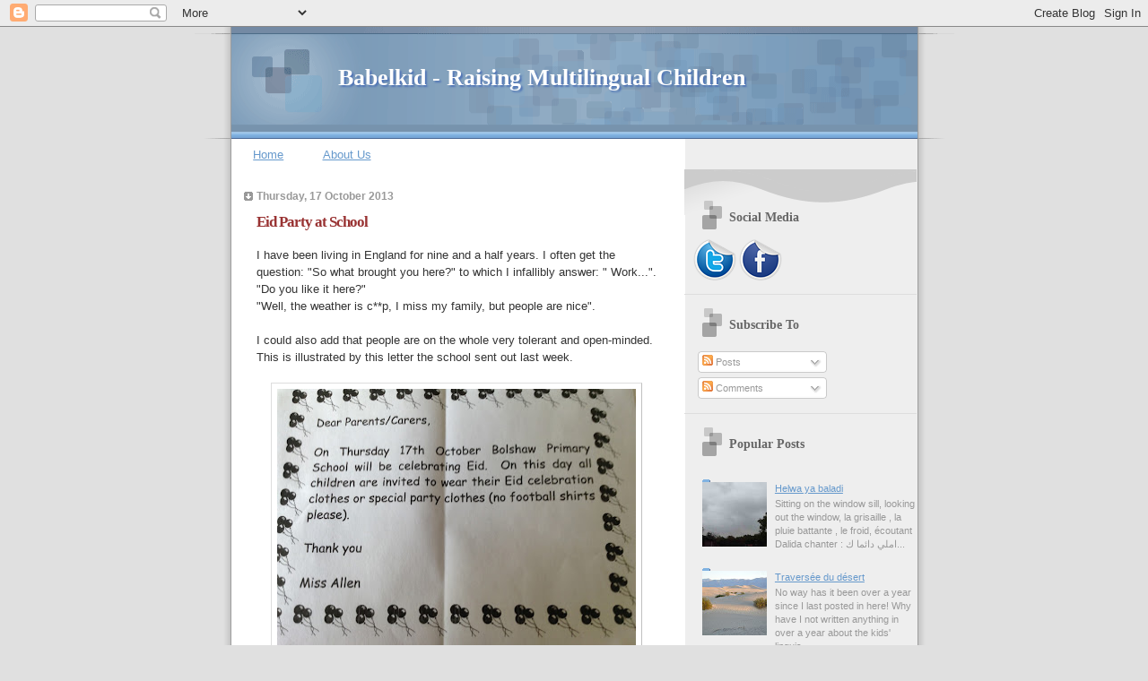

--- FILE ---
content_type: text/html; charset=UTF-8
request_url: https://www.babelkid.net/2013/10/eid-party-at-school.html
body_size: 9808
content:
<!DOCTYPE html>
<html dir='ltr' xmlns='http://www.w3.org/1999/xhtml' xmlns:b='http://www.google.com/2005/gml/b' xmlns:data='http://www.google.com/2005/gml/data' xmlns:expr='http://www.google.com/2005/gml/expr'>
<head>
<link href='https://www.blogger.com/static/v1/widgets/2944754296-widget_css_bundle.css' rel='stylesheet' type='text/css'/>
<meta content='text/html; charset=UTF-8' http-equiv='Content-Type'/>
<meta content='blogger' name='generator'/>
<link href='https://www.babelkid.net/favicon.ico' rel='icon' type='image/x-icon'/>
<link href='https://www.babelkid.net/2013/10/eid-party-at-school.html' rel='canonical'/>
<link rel="alternate" type="application/atom+xml" title="Babelkid - Raising Multilingual Children - Atom" href="https://www.babelkid.net/feeds/posts/default" />
<link rel="alternate" type="application/rss+xml" title="Babelkid - Raising Multilingual Children - RSS" href="https://www.babelkid.net/feeds/posts/default?alt=rss" />
<link rel="service.post" type="application/atom+xml" title="Babelkid - Raising Multilingual Children - Atom" href="https://www.blogger.com/feeds/5170764364936678547/posts/default" />

<link rel="alternate" type="application/atom+xml" title="Babelkid - Raising Multilingual Children - Atom" href="https://www.babelkid.net/feeds/8179192174233294995/comments/default" />
<!--Can't find substitution for tag [blog.ieCssRetrofitLinks]-->
<link href='https://blogger.googleusercontent.com/img/b/R29vZ2xl/AVvXsEhvMj8Qfp2DZdXTfWIVL-yI0l2v2yAvoETWuvFWYlSo9w1XCXTfyKuzHJRAh64iS_PQ_mApcfST1a75i8x3FQgRa8TjbjW_o7-Jfq7uMWVjpK5VmcC3FojcxDZIncQDm2dDRf1Ai8L9I4jh/s400/photo+(1).JPG' rel='image_src'/>
<meta content='https://www.babelkid.net/2013/10/eid-party-at-school.html' property='og:url'/>
<meta content='Eid Party at School' property='og:title'/>
<meta content=' I have been living in England for nine and a half years. I often get the question: &quot;So what brought you here?&quot; to which I infallibly answer...' property='og:description'/>
<meta content='https://blogger.googleusercontent.com/img/b/R29vZ2xl/AVvXsEhvMj8Qfp2DZdXTfWIVL-yI0l2v2yAvoETWuvFWYlSo9w1XCXTfyKuzHJRAh64iS_PQ_mApcfST1a75i8x3FQgRa8TjbjW_o7-Jfq7uMWVjpK5VmcC3FojcxDZIncQDm2dDRf1Ai8L9I4jh/w1200-h630-p-k-no-nu/photo+(1).JPG' property='og:image'/>
<title>Babelkid - Raising Multilingual Children: Eid Party at School</title>
<style id='page-skin-1' type='text/css'><!--
/*
* Blogger Template Style
* Name:     TicTac (Blueberry)
* Date:     1 March 2004
* Updated by: Blogger Team
*/
/* Variable definitions
====================
<Variable name="textcolor" description="Text Color"
type="color" default="#333">
<Variable name="pagetitlecolor" description="Page Header Color"
type="color" default="#FFF">
<Variable name="datecolor" description="Date Header Color"
type="color" default="#999999">
<Variable name="titlecolor" description="Post Title Color"
type="color" default="#993333">
<Variable name="footercolor" description="Post Footer Color"
type="color" default="#999">
<Variable name="sidebartextcolor" description="Sidebar Text Color"
type="color" default="#999">
<Variable name="sidebarcolor" description="Sidebar Title Color"
type="color" default="#666">
<Variable name="linkcolor" description="Link Color"
type="color" default="#69c">
<Variable name="visitedlinkcolor" description="Visited Link Color"
type="color" default="#666699">
<Variable name="bodyfont" description="Text Font"
type="font"
default="normal normal 100% Verdana, sans-serif">
<Variable name="pagetitlefont" description="Page Header Font"
type="font" default="normal normal 100% 'Lucida Grande','Trebuchet MS'">
<Variable name="titlefont" description="Post Title Font"
type="font" default="normal bold 130% 'Lucida Grande','Trebuchet MS'">
<Variable name="sidebarheaderfont" description="Sidebar Title Font"
type="font" default="normal bold 130% 'Lucida Grande','Trebuchet MS'">
<Variable name="startSide" description="Start side in blog language"
type="automatic" default="left">
<Variable name="endSide" description="End side in blog language"
type="automatic" default="right">
*/
/* ---( page defaults )--- */
body {
margin: 0;
padding: 0;
font-size: small;
text-align: center;
color: #333333;
background: #e0e0e0;
}
<div id="fb-root"></div>
<script>(function(d, s, id) {
var js, fjs = d.getElementsByTagName(s)[0];
if (d.getElementById(id)) return;
js = d.createElement(s); js.id = id;
js.src = "//connect.facebook.net/en_GB/all.js#xfbml=1&appId=271353902934736";
fjs.parentNode.insertBefore(js, fjs);
}(document, 'script', 'facebook-jssdk'));</script>
blockquote {
margin-top: 0;
margin-right: 0;
margin-bottom: 0;
margin-left: 30px;
padding-top: 10px;
padding-right: 0;
padding-bottom: 0;
padding-left: 20px;
font-size: 88%;
line-height: 1.5em;
color: #666;
background: url(//www.blogblog.com/tictac_blue/quotes.gif) no-repeat top left;
}
blockquote p {
margin-top: 0;
}
abbr, acronym {
cursor: help;
font-style: normal;
border-bottom: 1px dotted;
}
code {
color: #996666;
}
hr {
display: none;
}
img {
border: none;
}
/* unordered list style */
ul {
list-style: none;
margin-left: 10px;
padding: 0;
}
li {
list-style: none;
padding-left: 14px;
margin-bottom: 3px;
background: url(//www.blogblog.com/tictac_blue/tictac_blue.gif) no-repeat left 6px;
}
/* links */
a:link {
color: #6699cc;
}
a:visited {
color: #666699;
}
a:hover {
color: #5B739C;
}
a:active {
color: #5B739C;
text-decoration: none;
}
/* ---( layout structure )---*/
#outer-wrapper {
width: 847px;
margin: 0px auto 0;
text-align: left;
font: normal normal 100% Verdana, sans-serif;
background: url(//www.blogblog.com/tictac_blue/tile_left.gif) repeat-y;
}
#content-wrapper {
margin-left: 42px; /* to avoid the border image */
width: 763px;
}
#main {
float: left;
width: 460px;
margin-top: 20px;
margin-right: 0;
margin-bottom: 0;
margin-left: 0;
padding-top: 0;
padding-right: 0;
padding-bottom: 0;
padding-left: 1em;
line-height: 1.5em;
word-wrap: break-word; /* fix for long text breaking sidebar float in IE */
overflow: hidden;     /* fix for long non-text content breaking IE sidebar float */
}
#sidebar {
float: right;
width: 259px;
padding-top: 20px;
padding-right: 0px;
padding-bottom: 0;
padding-left: 0;
font-size: 85%;
line-height: 1.4em;
color: #999999;
background: url(//www.blogblog.com/tictac_blue/sidebar_bg.gif) no-repeat left top;
word-wrap: break-word; /* fix for long text breaking sidebar float in IE */
overflow: hidden;     /* fix for long non-text content breaking IE sidebar float */
}
/* ---( header and site name )--- */
#header-wrapper {
margin: 0;
padding: 0;
font: normal normal 100% 'Lucida Grande','Trebuchet MS';
background: #e0e0e0 url(//www.blogblog.com/tictac_blue/top_div_blue_left.gif) no-repeat left top;
}
#header {
margin: 0;
padding-top: 25px;
padding-right: 60px;
padding-bottom: 35px;
padding-left: 160px;
color: #FFFFFF;
background: url(//www.blogblog.com/tictac_blue/top_h1.gif) no-repeat bottom left;
}
#header h1 {
font-size: 200%;
text-shadow: #4F73B6 2px 2px 2px;
}
#header h1 a {
text-decoration: none;
color: #FFFFFF;
}
#header h1 a:hover {
color: #eee;
}
/* ---( main column )--- */
h2.date-header {
margin-top: 0;
padding-left: 14px;
font-size: 90%;
color: #999999;
background: url(//www.blogblog.com/tictac_blue/date_icon_blue.gif) no-repeat left 50%;
}
.post h3 {
margin-top: 0;
font: normal bold 130% 'Lucida Grande','Trebuchet MS';
letter-spacing: -1px;
color: #993333;
}
.post {
margin-top: 0;
margin-right: 0;
margin-bottom: 1.5em;
margin-left: 0;
padding-top: 0;
padding-right: 0;
padding-bottom: 1.5em;
padding-left: 14px;
border-bottom: 1px solid #ddd;
}
.post h3 a,
.post h3 a:visited {
color: #993333;
text-decoration: none;
}
.post-footer {
margin: 0;
padding-top: 0;
padding-right: 0;
padding-bottom: 0;
padding-left: 14px;
font-size: 88%;
color: #999999;
background: url(//www.blogblog.com/tictac_blue/tictac_grey.gif) no-repeat left 8px;
}
.post img, table.tr-caption-container {
padding: 6px;
border-top: 1px solid #ddd;
border-left: 1px solid #ddd;
border-bottom: 1px solid #c0c0c0;
border-right: 1px solid #c0c0c0;
}
.tr-caption-container img {
border: none;
padding: 0;
}
.feed-links {
clear: both;
line-height: 2.5em;
}
#blog-pager-newer-link {
float: left;
}
#blog-pager-older-link {
float: right;
}
#blog-pager {
text-align: center;
}
/* comment styles */
#comments {
padding: 10px 10px 0px 10px;
font-size: 85%;
line-height: 1.5em;
color: #666;
background: #eee url(//www.blogblog.com/tictac_blue/comments_curve.gif) no-repeat top left;
}
#comments h4 {
margin-top: 20px;
margin-right: 0;
margin-bottom: 15px;
margin-left: 0;
padding-top: 8px;
padding-right: 0;
padding-bottom: 0;
padding-left: 40px;
font-family: "Lucida Grande", "Trebuchet MS";
font-size: 130%;
color: #666;
background: url(//www.blogblog.com/tictac_blue/bubbles.gif) no-repeat 10px 0;
height: 29px !important; /* for most browsers */
height /**/:37px; /* for IE5/Win */
}
#comments ul {
margin-left: 0;
}
#comments li {
background: none;
padding-left: 0;
}
.comment-body {
padding-top: 0;
padding-right: 10px;
padding-bottom: 0;
padding-left: 25px;
background: url(//www.blogblog.com/tictac_blue/tictac_blue.gif) no-repeat 10px 5px;
}
.comment-body p {
margin-bottom: 0;
}
.comment-author {
margin-top: 4px;
margin-right: 0;
margin-bottom: 0;
margin-left: 0;
padding-top: 0;
padding-right: 10px;
padding-bottom: 0;
padding-left: 60px;
color: #999;
background: url(//www.blogblog.com/tictac_blue/comment_arrow_blue.gif) no-repeat 44px 2px;
}
.comment-footer {
border-bottom: 1px solid #ddd;
padding-bottom: 1em;
}
.deleted-comment {
font-style:italic;
color:gray;
}
/* ---( sidebar )--- */
.sidebar h2 {
margin-top: 0;
margin-right: 0;
margin-bottom: 0;
margin-left: 0;
padding-top: 25px;
padding-right: 0;
padding-bottom: 0;
padding-left: 40px;
font: normal bold 130% 'Lucida Grande','Trebuchet MS';
color: #666666;
height: 32px;
background: url(//www.blogblog.com/tictac_blue/sidebar_icon.gif) no-repeat 10px 15px;
height: 32px !important; /* for most browsers */
height /**/:57px; /* for IE5/Win */
}
.sidebar .widget {
margin: 0;
padding-top: 0;
padding-right: 0;
padding-bottom: 10px;
padding-left: 10px;
border-bottom: 1px solid #ddd;
}
.sidebar li {
background: url(//www.blogblog.com/tictac_blue/tictac_blue.gif) no-repeat left 5px;
}
.profile-textblock {
clear: both;
margin-left: 0;
}
.profile-img {
float: left;
margin-top: 0;
margin-right: 5px;
margin-bottom: 5px;
margin-left: 0;
border: 1px solid #ddd;
padding: 4px;
}
/* ---( footer )--- */
.clear { /* to fix IE6 padding-top issue */
clear: both;
}
#footer-wrapper {
margin: 0;
padding-top: 0;
padding-right: 0;
padding-bottom: 9px;
padding-left: 0;
font-size: 85%;
color: #ddd;
background: url(//www.blogblog.com/tictac_blue/bottom_sill.gif) no-repeat bottom left;
}
#footer {
margin: 0;
padding-top: 20px;
padding-right: 320px;
padding-bottom: 20px;
padding-left: 95px;
background: url(//www.blogblog.com/tictac_blue/bottom_sash_left.gif) no-repeat top left;
}
/** Page structure tweaks for layout editor wireframe */
body#layout #outer-wrapper,
body#layout #main,
body#layout #sidebar {
padding-top: 0;
margin-top: 0;
}
body#layout #outer-wrapper,
body#layout #content-wrapper {
width: 740px;
}
body#layout #sidebar {
margin-right: 0;
margin-bottom: 1em;
}
body#layout #header,
body#layout #footer,
body#layout #main {
padding: 0;
}
body#layout #content-wrapper {
margin: 0px;
}

--></style>
<meta content='_bGKYXFUsCc3n_Npw52-yr_TFi1zxGugpN1isjI2678' name='google-site-verification'/>
<link href='https://www.blogger.com/dyn-css/authorization.css?targetBlogID=5170764364936678547&amp;zx=fd63e127-a5c8-4a27-a461-722129f334b7' media='none' onload='if(media!=&#39;all&#39;)media=&#39;all&#39;' rel='stylesheet'/><noscript><link href='https://www.blogger.com/dyn-css/authorization.css?targetBlogID=5170764364936678547&amp;zx=fd63e127-a5c8-4a27-a461-722129f334b7' rel='stylesheet'/></noscript>
<meta name='google-adsense-platform-account' content='ca-host-pub-1556223355139109'/>
<meta name='google-adsense-platform-domain' content='blogspot.com'/>

</head>
<body>
<div class='navbar section' id='navbar'><div class='widget Navbar' data-version='1' id='Navbar1'><script type="text/javascript">
    function setAttributeOnload(object, attribute, val) {
      if(window.addEventListener) {
        window.addEventListener('load',
          function(){ object[attribute] = val; }, false);
      } else {
        window.attachEvent('onload', function(){ object[attribute] = val; });
      }
    }
  </script>
<div id="navbar-iframe-container"></div>
<script type="text/javascript" src="https://apis.google.com/js/platform.js"></script>
<script type="text/javascript">
      gapi.load("gapi.iframes:gapi.iframes.style.bubble", function() {
        if (gapi.iframes && gapi.iframes.getContext) {
          gapi.iframes.getContext().openChild({
              url: 'https://www.blogger.com/navbar/5170764364936678547?po\x3d8179192174233294995\x26origin\x3dhttps://www.babelkid.net',
              where: document.getElementById("navbar-iframe-container"),
              id: "navbar-iframe"
          });
        }
      });
    </script><script type="text/javascript">
(function() {
var script = document.createElement('script');
script.type = 'text/javascript';
script.src = '//pagead2.googlesyndication.com/pagead/js/google_top_exp.js';
var head = document.getElementsByTagName('head')[0];
if (head) {
head.appendChild(script);
}})();
</script>
</div></div>
<div id='outer-wrapper'><div id='wrap2'>
<!-- skip links for text browsers -->
<span id='skiplinks' style='display:none;'>
<a href='#main'>skip to main </a> |
      <a href='#sidebar'>skip to sidebar</a>
</span>
<div id='header-wrapper'>
<div class='header section' id='header'><div class='widget Header' data-version='1' id='Header1'>
<div id='header-inner'>
<div class='titlewrapper'>
<h1 class='title'>
<a href='https://www.babelkid.net/'>
Babelkid - Raising Multilingual Children
</a>
</h1>
</div>
<div class='descriptionwrapper'>
<p class='description'><span>
</span></p>
</div>
</div>
</div></div>
</div>
<div id='content-wrapper'>
<div id='crosscol-wrapper' style='text-align:center'>
<div class='crosscol section' id='crosscol'><div class='widget PageList' data-version='1' id='PageList1'>
<div class='widget-content'>
<ul>
<li>
<a href='https://www.babelkid.net/'>Home</a>
</li>
<li>
<a href='https://www.babelkid.net/p/about-us.html'>About Us</a>
</li>
</ul>
<div class='clear'></div>
</div>
</div></div>
</div>
<div id='main-wrapper'>
<div class='main section' id='main'><div class='widget Blog' data-version='1' id='Blog1'>
<div class='blog-posts hfeed'>

          <div class="date-outer">
        
<h2 class='date-header'><span>Thursday, 17 October 2013</span></h2>

          <div class="date-posts">
        
<div class='post-outer'>
<div class='post hentry'>
<a name='8179192174233294995'></a>
<h3 class='post-title entry-title'>
Eid Party at School
</h3>
<div class='post-header'>
<div class='post-header-line-1'></div>
</div>
<div class='post-body entry-content' id='post-body-8179192174233294995'>
<div dir="ltr" style="text-align: left;" trbidi="on">
I have been living in England for nine and a half years. I often get the question: "So what brought you here?" to which I infallibly answer: " Work...".<br />
<div>
"Do you like it here?"</div>
<div>
"Well, the weather is c**p, I miss my family, but people are nice".<br />
<div>
<br /></div>
<div>
I could also add that people are on the whole very tolerant and open-minded. This is illustrated by this letter the school sent out last week.</div>
<div>
<br /></div>
<div class="separator" style="clear: both; text-align: center;">
<a href="https://blogger.googleusercontent.com/img/b/R29vZ2xl/AVvXsEhvMj8Qfp2DZdXTfWIVL-yI0l2v2yAvoETWuvFWYlSo9w1XCXTfyKuzHJRAh64iS_PQ_mApcfST1a75i8x3FQgRa8TjbjW_o7-Jfq7uMWVjpK5VmcC3FojcxDZIncQDm2dDRf1Ai8L9I4jh/s1600/photo+(1).JPG" imageanchor="1" style="margin-left: 1em; margin-right: 1em;"><img border="0" height="297" src="https://blogger.googleusercontent.com/img/b/R29vZ2xl/AVvXsEhvMj8Qfp2DZdXTfWIVL-yI0l2v2yAvoETWuvFWYlSo9w1XCXTfyKuzHJRAh64iS_PQ_mApcfST1a75i8x3FQgRa8TjbjW_o7-Jfq7uMWVjpK5VmcC3FojcxDZIncQDm2dDRf1Ai8L9I4jh/s400/photo+(1).JPG" width="400" /></a></div>
<div>
<br /></div>
</div>
<div>
Our school is your bog-standard suburban state primary school with about 20% children from an ethnic minority background.&nbsp;</div>
<div>
This morning,&nbsp;<i>all</i>&nbsp;children wore bright party clothes instead of their navy and green uniforms. There was a palpable festive buzz in the playground. Parents were wishing their children a great Eid party.&nbsp;</div>
<div>
<br /></div>
<div>
It was lovely! How inclusive is that?</div>
<div>
<br /></div>
<div>
I can hardly imagine something similar happening in a state school in other parts of the world...</div>
</div>
<div style='clear: both;'></div>
</div>
<div class='post-footer'>
<div class='post-footer-line post-footer-line-1'><span class='post-author vcard'>
Posted by
<span class='fn'>BabelMum</span>
</span>
<span class='post-timestamp'>
at
<a class='timestamp-link' href='https://www.babelkid.net/2013/10/eid-party-at-school.html' rel='bookmark' title='permanent link'><abbr class='published' title='2013-10-17T12:46:00+01:00'>12:46</abbr></a>
</span>
<span class='post-comment-link'>
</span>
<span class='post-icons'>
<span class='item-action'>
<a href='https://www.blogger.com/email-post/5170764364936678547/8179192174233294995' title='Email Post'>
<img alt="" class="icon-action" height="13" src="//img1.blogblog.com/img/icon18_email.gif" width="18">
</a>
</span>
<span class='item-control blog-admin pid-33061827'>
<a href='https://www.blogger.com/post-edit.g?blogID=5170764364936678547&postID=8179192174233294995&from=pencil' title='Edit Post'>
<img alt='' class='icon-action' height='18' src='https://resources.blogblog.com/img/icon18_edit_allbkg.gif' width='18'/>
</a>
</span>
</span>
<span class='post-backlinks post-comment-link'>
</span>
<div class='post-share-buttons goog-inline-block'>
<a class='goog-inline-block share-button sb-email' href='https://www.blogger.com/share-post.g?blogID=5170764364936678547&postID=8179192174233294995&target=email' target='_blank' title='Email This'><span class='share-button-link-text'>Email This</span></a><a class='goog-inline-block share-button sb-blog' href='https://www.blogger.com/share-post.g?blogID=5170764364936678547&postID=8179192174233294995&target=blog' onclick='window.open(this.href, "_blank", "height=270,width=475"); return false;' target='_blank' title='BlogThis!'><span class='share-button-link-text'>BlogThis!</span></a><a class='goog-inline-block share-button sb-twitter' href='https://www.blogger.com/share-post.g?blogID=5170764364936678547&postID=8179192174233294995&target=twitter' target='_blank' title='Share to X'><span class='share-button-link-text'>Share to X</span></a><a class='goog-inline-block share-button sb-facebook' href='https://www.blogger.com/share-post.g?blogID=5170764364936678547&postID=8179192174233294995&target=facebook' onclick='window.open(this.href, "_blank", "height=430,width=640"); return false;' target='_blank' title='Share to Facebook'><span class='share-button-link-text'>Share to Facebook</span></a><a class='goog-inline-block share-button sb-pinterest' href='https://www.blogger.com/share-post.g?blogID=5170764364936678547&postID=8179192174233294995&target=pinterest' target='_blank' title='Share to Pinterest'><span class='share-button-link-text'>Share to Pinterest</span></a>
</div>
</div>
<div class='post-footer-line post-footer-line-2'><span class='post-labels'>
Labels:
<a href='https://www.babelkid.net/search/label/education' rel='tag'>education</a>,
<a href='https://www.babelkid.net/search/label/eid' rel='tag'>eid</a>,
<a href='https://www.babelkid.net/search/label/england' rel='tag'>england</a>,
<a href='https://www.babelkid.net/search/label/islam' rel='tag'>islam</a>,
<a href='https://www.babelkid.net/search/label/party' rel='tag'>party</a>,
<a href='https://www.babelkid.net/search/label/tolerance' rel='tag'>tolerance</a>
</span>
</div>
<div class='post-footer-line post-footer-line-3'></div>
</div>
</div>
<div class='comments' id='comments'>
<a name='comments'></a>
<h4>No comments:</h4>
<div id='Blog1_comments-block-wrapper'>
<dl class='avatar-comment-indent' id='comments-block'>
</dl>
</div>
<p class='comment-footer'>
<div class='comment-form'>
<a name='comment-form'></a>
<h4 id='comment-post-message'>Post a Comment</h4>
<p>
</p>
<p>Note: only a member of this blog may post a comment.</p>
<a href='https://www.blogger.com/comment/frame/5170764364936678547?po=8179192174233294995&hl=en-GB&saa=85391&origin=https://www.babelkid.net' id='comment-editor-src'></a>
<iframe allowtransparency='true' class='blogger-iframe-colorize blogger-comment-from-post' frameborder='0' height='410px' id='comment-editor' name='comment-editor' src='' width='100%'></iframe>
<script src='https://www.blogger.com/static/v1/jsbin/2830521187-comment_from_post_iframe.js' type='text/javascript'></script>
<script type='text/javascript'>
      BLOG_CMT_createIframe('https://www.blogger.com/rpc_relay.html');
    </script>
</div>
</p>
</div>
</div>

        </div></div>
      
</div>
<div class='blog-pager' id='blog-pager'>
<span id='blog-pager-newer-link'>
<a class='blog-pager-newer-link' href='https://www.babelkid.net/2013/10/identity-questions.html' id='Blog1_blog-pager-newer-link' title='Newer Post'>Newer Post</a>
</span>
<span id='blog-pager-older-link'>
<a class='blog-pager-older-link' href='https://www.babelkid.net/2013/10/home-made-yogurt-in-slow-cooker.html' id='Blog1_blog-pager-older-link' title='Older Post'>Older Post</a>
</span>
<a class='home-link' href='https://www.babelkid.net/'>Home</a>
</div>
<div class='clear'></div>
<div class='post-feeds'>
<div class='feed-links'>
Subscribe to:
<a class='feed-link' href='https://www.babelkid.net/feeds/8179192174233294995/comments/default' target='_blank' type='application/atom+xml'>Post Comments (Atom)</a>
</div>
</div>
</div></div>
</div>
<div id='sidebar-wrapper'>
<div class='sidebar section' id='sidebar'><div class='widget HTML' data-version='1' id='HTML2'>
<h2 class='title'>Social Media</h2>
<div class='widget-content'>
<a href="http://www.twitter.com/Babelkid"><img src="https://blogger.googleusercontent.com/img/b/R29vZ2xl/AVvXsEiDUz6rlD8E1KfIn9ZVZEnd9OR9pwqV1q-FSIgmvVpHnMDnemoJk3pBZv9MyZviLJG9kocClZXovp4v6oEbeZRzkSMtSFIUCDMEMASa4jh64ERAeVRJtLHxI3eB3st5ioSoY2zDBq65NpA/s1600/twitter.png" width="48" height="48" title="Follow us on Twitter" /></a> <a href="http://www.facebook.com/babelkid"><img src="https://blogger.googleusercontent.com/img/b/R29vZ2xl/AVvXsEjXRiNqHDcpUmw1UjxvdM3LG1AaCuGvSrRUvgFzbBa_2lt5g90sq2EAV5DJU3-0esFWsTUaTq2FbYnhnf5SJ71KonlGzxHnMbDY6Apmgg5QAIvWBRJ9OTnlpJsu856A3YNExZxSzW6ICI4/s1600/facebook.png" width="48" height="48" title="Find us on Facebook!" /></a>
</div>
<div class='clear'></div>
</div><div class='widget Subscribe' data-version='1' id='Subscribe1'>
<div style='white-space:nowrap'>
<h2 class='title'>Subscribe To</h2>
<div class='widget-content'>
<div class='subscribe-wrapper subscribe-type-POST'>
<div class='subscribe expanded subscribe-type-POST' id='SW_READER_LIST_Subscribe1POST' style='display:none;'>
<div class='top'>
<span class='inner' onclick='return(_SW_toggleReaderList(event, "Subscribe1POST"));'>
<img class='subscribe-dropdown-arrow' src='https://resources.blogblog.com/img/widgets/arrow_dropdown.gif'/>
<img align='absmiddle' alt='' border='0' class='feed-icon' src='https://resources.blogblog.com/img/icon_feed12.png'/>
Posts
</span>
<div class='feed-reader-links'>
<a class='feed-reader-link' href='https://www.netvibes.com/subscribe.php?url=https%3A%2F%2Fwww.babelkid.net%2Ffeeds%2Fposts%2Fdefault' target='_blank'>
<img src='https://resources.blogblog.com/img/widgets/subscribe-netvibes.png'/>
</a>
<a class='feed-reader-link' href='https://add.my.yahoo.com/content?url=https%3A%2F%2Fwww.babelkid.net%2Ffeeds%2Fposts%2Fdefault' target='_blank'>
<img src='https://resources.blogblog.com/img/widgets/subscribe-yahoo.png'/>
</a>
<a class='feed-reader-link' href='https://www.babelkid.net/feeds/posts/default' target='_blank'>
<img align='absmiddle' class='feed-icon' src='https://resources.blogblog.com/img/icon_feed12.png'/>
                  Atom
                </a>
</div>
</div>
<div class='bottom'></div>
</div>
<div class='subscribe' id='SW_READER_LIST_CLOSED_Subscribe1POST' onclick='return(_SW_toggleReaderList(event, "Subscribe1POST"));'>
<div class='top'>
<span class='inner'>
<img class='subscribe-dropdown-arrow' src='https://resources.blogblog.com/img/widgets/arrow_dropdown.gif'/>
<span onclick='return(_SW_toggleReaderList(event, "Subscribe1POST"));'>
<img align='absmiddle' alt='' border='0' class='feed-icon' src='https://resources.blogblog.com/img/icon_feed12.png'/>
Posts
</span>
</span>
</div>
<div class='bottom'></div>
</div>
</div>
<div class='subscribe-wrapper subscribe-type-PER_POST'>
<div class='subscribe expanded subscribe-type-PER_POST' id='SW_READER_LIST_Subscribe1PER_POST' style='display:none;'>
<div class='top'>
<span class='inner' onclick='return(_SW_toggleReaderList(event, "Subscribe1PER_POST"));'>
<img class='subscribe-dropdown-arrow' src='https://resources.blogblog.com/img/widgets/arrow_dropdown.gif'/>
<img align='absmiddle' alt='' border='0' class='feed-icon' src='https://resources.blogblog.com/img/icon_feed12.png'/>
Comments
</span>
<div class='feed-reader-links'>
<a class='feed-reader-link' href='https://www.netvibes.com/subscribe.php?url=https%3A%2F%2Fwww.babelkid.net%2Ffeeds%2F8179192174233294995%2Fcomments%2Fdefault' target='_blank'>
<img src='https://resources.blogblog.com/img/widgets/subscribe-netvibes.png'/>
</a>
<a class='feed-reader-link' href='https://add.my.yahoo.com/content?url=https%3A%2F%2Fwww.babelkid.net%2Ffeeds%2F8179192174233294995%2Fcomments%2Fdefault' target='_blank'>
<img src='https://resources.blogblog.com/img/widgets/subscribe-yahoo.png'/>
</a>
<a class='feed-reader-link' href='https://www.babelkid.net/feeds/8179192174233294995/comments/default' target='_blank'>
<img align='absmiddle' class='feed-icon' src='https://resources.blogblog.com/img/icon_feed12.png'/>
                  Atom
                </a>
</div>
</div>
<div class='bottom'></div>
</div>
<div class='subscribe' id='SW_READER_LIST_CLOSED_Subscribe1PER_POST' onclick='return(_SW_toggleReaderList(event, "Subscribe1PER_POST"));'>
<div class='top'>
<span class='inner'>
<img class='subscribe-dropdown-arrow' src='https://resources.blogblog.com/img/widgets/arrow_dropdown.gif'/>
<span onclick='return(_SW_toggleReaderList(event, "Subscribe1PER_POST"));'>
<img align='absmiddle' alt='' border='0' class='feed-icon' src='https://resources.blogblog.com/img/icon_feed12.png'/>
Comments
</span>
</span>
</div>
<div class='bottom'></div>
</div>
</div>
<div style='clear:both'></div>
</div>
</div>
<div class='clear'></div>
</div><div class='widget PopularPosts' data-version='1' id='PopularPosts1'>
<h2>Popular Posts</h2>
<div class='widget-content popular-posts'>
<ul>
<li>
<div class='item-content'>
<div class='item-thumbnail'>
<a href='https://www.babelkid.net/2013/05/helwa-ya-baladi.html' target='_blank'>
<img alt='' border='0' src='https://blogger.googleusercontent.com/img/b/R29vZ2xl/AVvXsEjobDAgc3sgPyLAK_HtBYn6JiS5cEXbXluP5skCkXzWk2Pc-Gr66WFnDSoJFHPj7zTCBYMD1MxjaMEc1LcQjK0DtpGDjWSMABeQzbDTawiKedHhKYLW4MFzMweB6Y8odPYgRxV4Lv8P2xs/w72-h72-p-k-no-nu/blogger-image--1622173110.jpg'/>
</a>
</div>
<div class='item-title'><a href='https://www.babelkid.net/2013/05/helwa-ya-baladi.html'>Helwa ya baladi</a></div>
<div class='item-snippet'> Sitting on the window sill, looking out the window, la grisaille , la pluie battante ,  le froid, écoutant Dalida chanter :    املي دائما ك...</div>
</div>
<div style='clear: both;'></div>
</li>
<li>
<div class='item-content'>
<div class='item-thumbnail'>
<a href='https://www.babelkid.net/2018/09/traversee-du-desert.html' target='_blank'>
<img alt='' border='0' src='https://blogger.googleusercontent.com/img/b/R29vZ2xl/AVvXsEh73cI1FK8_-PbBOkPte3WYhP1xQ7k3sf6GVYYz2Gjky4YrhCtSDNgv-rHW4irYQ3CIE5oRmAEf1HFGo1r1nqrjkvCnbgEiSNvT7gLXj_MnYtQWHalHiu2mFPQSIQWJfhSpRDUkunb3Tmo/w72-h72-p-k-no-nu/dunes-1538593_1920.jpg'/>
</a>
</div>
<div class='item-title'><a href='https://www.babelkid.net/2018/09/traversee-du-desert.html'>Traversée du désert</a></div>
<div class='item-snippet'> No way has it been over a year since I last posted in here!      Why have I not written anything in over a year about the kids&#39; linguis...</div>
</div>
<div style='clear: both;'></div>
</li>
<li>
<div class='item-content'>
<div class='item-thumbnail'>
<a href='https://www.babelkid.net/2017/08/multiculturalism-and-music.html' target='_blank'>
<img alt='' border='0' src='https://blogger.googleusercontent.com/img/b/R29vZ2xl/AVvXsEieQwcw4HOxs5ocDmtZiTOZGzPbgWGtzNFlHJaX-T4NxFsualOsDksJ1TWm_DgICokDytCDpQngr7D7F3XcPUZEE74B1XO4oOmsVxhH3IlRnA42SmBCRR1Ibd0YYwvKNBGi65DMBqBhdlk/w72-h72-p-k-no-nu/k7-1336026_1920.jpg'/>
</a>
</div>
<div class='item-title'><a href='https://www.babelkid.net/2017/08/multiculturalism-and-music.html'>Multiculturalism and Music</a></div>
<div class='item-snippet'> Il n&#39;y a pas de hasard, il n&#39;y a que des rendez-vous  - Paul Eluard.   Also the first verse in Ouverture by Etienne Daho .   Babeld...</div>
</div>
<div style='clear: both;'></div>
</li>
</ul>
<div class='clear'></div>
</div>
</div></div>
</div>
<!-- spacer for skins that want sidebar and main to be the same height-->
<div class='clear'>&#160;</div>
</div>
<!-- end content-wrapper -->
<div id='footer-wrapper'>
<div class='footer no-items section' id='footer'></div>
</div>
</div></div>
<!-- end outer-wrapper -->
<script type='text/javascript'>
var gaJsHost = (("https:" == document.location.protocol) ? "https://ssl." : "http://www.");
document.write(unescape("%3Cscript src='" + gaJsHost + "google-analytics.com/ga.js' type='text/javascript'%3E%3C/script%3E"));
</script>
<script type='text/javascript'>
var pageTracker = _gat._getTracker("UA-1638779-6");
pageTracker._initData();
pageTracker._trackPageview();
</script>

<script type="text/javascript" src="https://www.blogger.com/static/v1/widgets/3845888474-widgets.js"></script>
<script type='text/javascript'>
window['__wavt'] = 'AOuZoY43TVG0Y4-Ct5s5mqx5l774uinY7g:1768783552279';_WidgetManager._Init('//www.blogger.com/rearrange?blogID\x3d5170764364936678547','//www.babelkid.net/2013/10/eid-party-at-school.html','5170764364936678547');
_WidgetManager._SetDataContext([{'name': 'blog', 'data': {'blogId': '5170764364936678547', 'title': 'Babelkid - Raising Multilingual Children', 'url': 'https://www.babelkid.net/2013/10/eid-party-at-school.html', 'canonicalUrl': 'https://www.babelkid.net/2013/10/eid-party-at-school.html', 'homepageUrl': 'https://www.babelkid.net/', 'searchUrl': 'https://www.babelkid.net/search', 'canonicalHomepageUrl': 'https://www.babelkid.net/', 'blogspotFaviconUrl': 'https://www.babelkid.net/favicon.ico', 'bloggerUrl': 'https://www.blogger.com', 'hasCustomDomain': true, 'httpsEnabled': true, 'enabledCommentProfileImages': true, 'gPlusViewType': 'FILTERED_POSTMOD', 'adultContent': false, 'analyticsAccountNumber': 'UA-1638779-6', 'encoding': 'UTF-8', 'locale': 'en-GB', 'localeUnderscoreDelimited': 'en_gb', 'languageDirection': 'ltr', 'isPrivate': false, 'isMobile': false, 'isMobileRequest': false, 'mobileClass': '', 'isPrivateBlog': false, 'isDynamicViewsAvailable': true, 'feedLinks': '\x3clink rel\x3d\x22alternate\x22 type\x3d\x22application/atom+xml\x22 title\x3d\x22Babelkid - Raising Multilingual Children - Atom\x22 href\x3d\x22https://www.babelkid.net/feeds/posts/default\x22 /\x3e\n\x3clink rel\x3d\x22alternate\x22 type\x3d\x22application/rss+xml\x22 title\x3d\x22Babelkid - Raising Multilingual Children - RSS\x22 href\x3d\x22https://www.babelkid.net/feeds/posts/default?alt\x3drss\x22 /\x3e\n\x3clink rel\x3d\x22service.post\x22 type\x3d\x22application/atom+xml\x22 title\x3d\x22Babelkid - Raising Multilingual Children - Atom\x22 href\x3d\x22https://www.blogger.com/feeds/5170764364936678547/posts/default\x22 /\x3e\n\n\x3clink rel\x3d\x22alternate\x22 type\x3d\x22application/atom+xml\x22 title\x3d\x22Babelkid - Raising Multilingual Children - Atom\x22 href\x3d\x22https://www.babelkid.net/feeds/8179192174233294995/comments/default\x22 /\x3e\n', 'meTag': '', 'adsenseHostId': 'ca-host-pub-1556223355139109', 'adsenseHasAds': false, 'adsenseAutoAds': false, 'boqCommentIframeForm': true, 'loginRedirectParam': '', 'view': '', 'dynamicViewsCommentsSrc': '//www.blogblog.com/dynamicviews/4224c15c4e7c9321/js/comments.js', 'dynamicViewsScriptSrc': '//www.blogblog.com/dynamicviews/6e0d22adcfa5abea', 'plusOneApiSrc': 'https://apis.google.com/js/platform.js', 'disableGComments': true, 'interstitialAccepted': false, 'sharing': {'platforms': [{'name': 'Get link', 'key': 'link', 'shareMessage': 'Get link', 'target': ''}, {'name': 'Facebook', 'key': 'facebook', 'shareMessage': 'Share to Facebook', 'target': 'facebook'}, {'name': 'BlogThis!', 'key': 'blogThis', 'shareMessage': 'BlogThis!', 'target': 'blog'}, {'name': 'X', 'key': 'twitter', 'shareMessage': 'Share to X', 'target': 'twitter'}, {'name': 'Pinterest', 'key': 'pinterest', 'shareMessage': 'Share to Pinterest', 'target': 'pinterest'}, {'name': 'Email', 'key': 'email', 'shareMessage': 'Email', 'target': 'email'}], 'disableGooglePlus': true, 'googlePlusShareButtonWidth': 0, 'googlePlusBootstrap': '\x3cscript type\x3d\x22text/javascript\x22\x3ewindow.___gcfg \x3d {\x27lang\x27: \x27en_GB\x27};\x3c/script\x3e'}, 'hasCustomJumpLinkMessage': false, 'jumpLinkMessage': 'Read more', 'pageType': 'item', 'postId': '8179192174233294995', 'postImageThumbnailUrl': 'https://blogger.googleusercontent.com/img/b/R29vZ2xl/AVvXsEhvMj8Qfp2DZdXTfWIVL-yI0l2v2yAvoETWuvFWYlSo9w1XCXTfyKuzHJRAh64iS_PQ_mApcfST1a75i8x3FQgRa8TjbjW_o7-Jfq7uMWVjpK5VmcC3FojcxDZIncQDm2dDRf1Ai8L9I4jh/s72-c/photo+(1).JPG', 'postImageUrl': 'https://blogger.googleusercontent.com/img/b/R29vZ2xl/AVvXsEhvMj8Qfp2DZdXTfWIVL-yI0l2v2yAvoETWuvFWYlSo9w1XCXTfyKuzHJRAh64iS_PQ_mApcfST1a75i8x3FQgRa8TjbjW_o7-Jfq7uMWVjpK5VmcC3FojcxDZIncQDm2dDRf1Ai8L9I4jh/s400/photo+(1).JPG', 'pageName': 'Eid Party at School', 'pageTitle': 'Babelkid - Raising Multilingual Children: Eid Party at School'}}, {'name': 'features', 'data': {}}, {'name': 'messages', 'data': {'edit': 'Edit', 'linkCopiedToClipboard': 'Link copied to clipboard', 'ok': 'Ok', 'postLink': 'Post link'}}, {'name': 'template', 'data': {'name': 'custom', 'localizedName': 'Custom', 'isResponsive': false, 'isAlternateRendering': false, 'isCustom': true}}, {'name': 'view', 'data': {'classic': {'name': 'classic', 'url': '?view\x3dclassic'}, 'flipcard': {'name': 'flipcard', 'url': '?view\x3dflipcard'}, 'magazine': {'name': 'magazine', 'url': '?view\x3dmagazine'}, 'mosaic': {'name': 'mosaic', 'url': '?view\x3dmosaic'}, 'sidebar': {'name': 'sidebar', 'url': '?view\x3dsidebar'}, 'snapshot': {'name': 'snapshot', 'url': '?view\x3dsnapshot'}, 'timeslide': {'name': 'timeslide', 'url': '?view\x3dtimeslide'}, 'isMobile': false, 'title': 'Eid Party at School', 'description': ' I have been living in England for nine and a half years. I often get the question: \x22So what brought you here?\x22 to which I infallibly answer...', 'featuredImage': 'https://blogger.googleusercontent.com/img/b/R29vZ2xl/AVvXsEhvMj8Qfp2DZdXTfWIVL-yI0l2v2yAvoETWuvFWYlSo9w1XCXTfyKuzHJRAh64iS_PQ_mApcfST1a75i8x3FQgRa8TjbjW_o7-Jfq7uMWVjpK5VmcC3FojcxDZIncQDm2dDRf1Ai8L9I4jh/s400/photo+(1).JPG', 'url': 'https://www.babelkid.net/2013/10/eid-party-at-school.html', 'type': 'item', 'isSingleItem': true, 'isMultipleItems': false, 'isError': false, 'isPage': false, 'isPost': true, 'isHomepage': false, 'isArchive': false, 'isLabelSearch': false, 'postId': 8179192174233294995}}]);
_WidgetManager._RegisterWidget('_NavbarView', new _WidgetInfo('Navbar1', 'navbar', document.getElementById('Navbar1'), {}, 'displayModeFull'));
_WidgetManager._RegisterWidget('_HeaderView', new _WidgetInfo('Header1', 'header', document.getElementById('Header1'), {}, 'displayModeFull'));
_WidgetManager._RegisterWidget('_PageListView', new _WidgetInfo('PageList1', 'crosscol', document.getElementById('PageList1'), {'title': '', 'links': [{'isCurrentPage': false, 'href': 'https://www.babelkid.net/', 'title': 'Home'}, {'isCurrentPage': false, 'href': 'https://www.babelkid.net/p/about-us.html', 'id': '396477357162739082', 'title': 'About Us'}], 'mobile': false, 'showPlaceholder': true, 'hasCurrentPage': false}, 'displayModeFull'));
_WidgetManager._RegisterWidget('_BlogView', new _WidgetInfo('Blog1', 'main', document.getElementById('Blog1'), {'cmtInteractionsEnabled': false, 'lightboxEnabled': true, 'lightboxModuleUrl': 'https://www.blogger.com/static/v1/jsbin/1887219187-lbx__en_gb.js', 'lightboxCssUrl': 'https://www.blogger.com/static/v1/v-css/828616780-lightbox_bundle.css'}, 'displayModeFull'));
_WidgetManager._RegisterWidget('_HTMLView', new _WidgetInfo('HTML2', 'sidebar', document.getElementById('HTML2'), {}, 'displayModeFull'));
_WidgetManager._RegisterWidget('_SubscribeView', new _WidgetInfo('Subscribe1', 'sidebar', document.getElementById('Subscribe1'), {}, 'displayModeFull'));
_WidgetManager._RegisterWidget('_PopularPostsView', new _WidgetInfo('PopularPosts1', 'sidebar', document.getElementById('PopularPosts1'), {}, 'displayModeFull'));
</script>
</body>
</html>